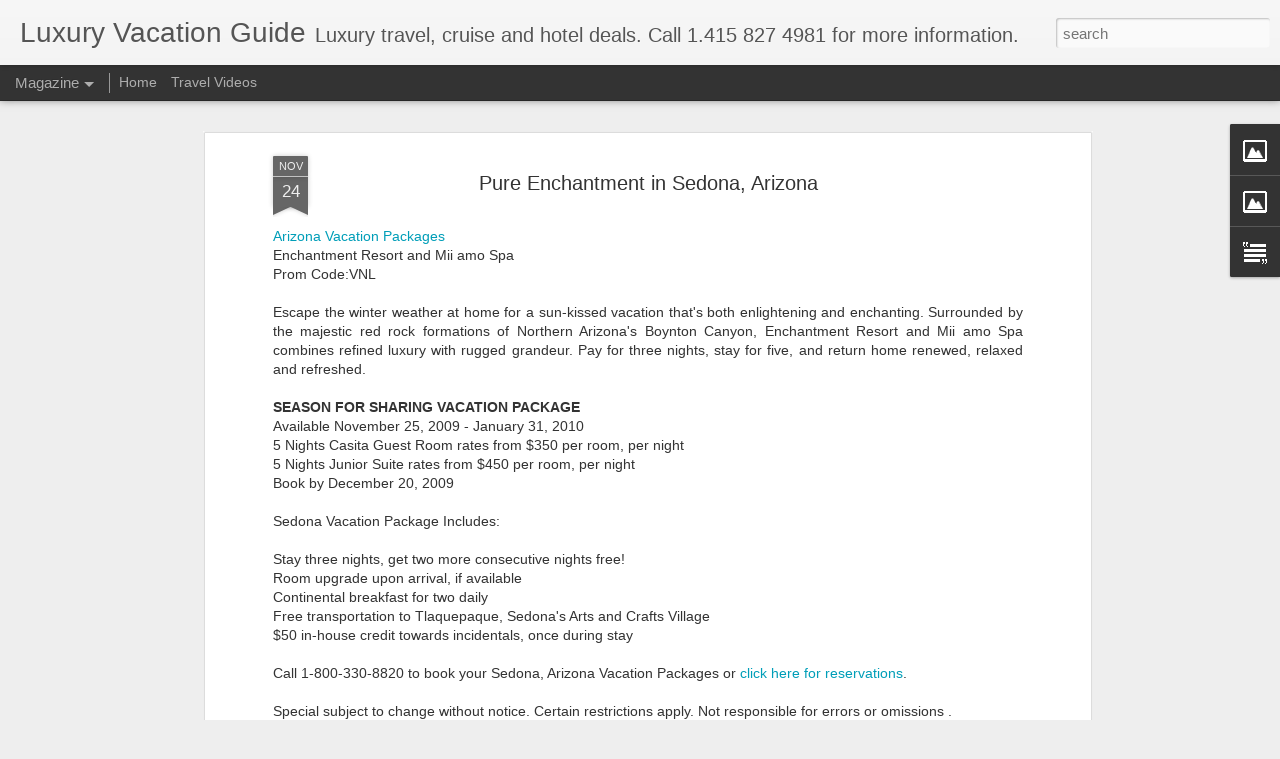

--- FILE ---
content_type: text/javascript; charset=UTF-8
request_url: http://www.luxuryvacationguide.com/?v=0&action=initial&widgetId=Text1&responseType=js&xssi_token=AOuZoY4CawX12yOg7qu4Ecf_-C1lQlqQ8w%3A1768981187020
body_size: 219
content:
try {
_WidgetManager._HandleControllerResult('Text1', 'initial',{'content': 'No responsible for errors and omissions . CST 2061139-40\x3cbr/\x3e', 'title': ''});
} catch (e) {
  if (typeof log != 'undefined') {
    log('HandleControllerResult failed: ' + e);
  }
}
